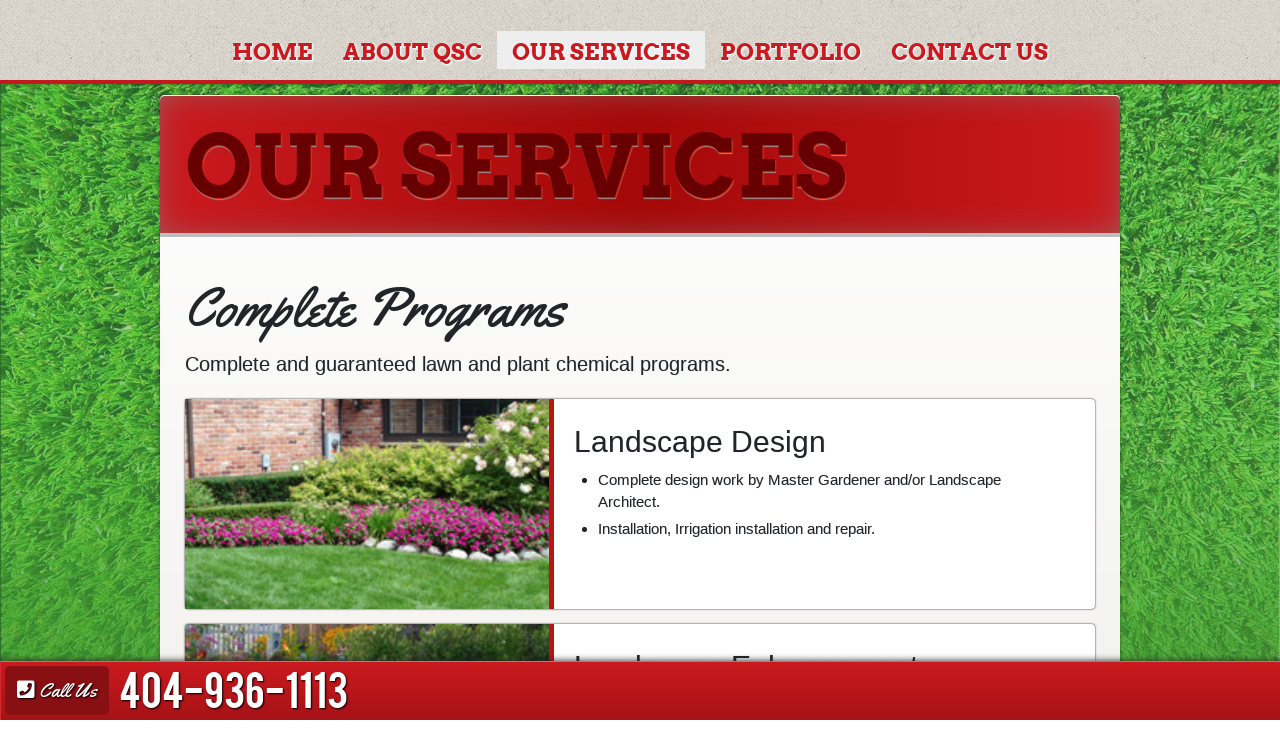

--- FILE ---
content_type: text/html; charset=UTF-8
request_url: https://quickservicecompany.com/our-services/
body_size: 6448
content:

<!DOCTYPE html>
<html lang="en-US">
<head>
	<meta name="viewport" content="width=device-width, user-scalable=no, initial-scale=1.0, minimum-scale=1.0, maximum-scale=1.0">
	<meta http-equiv="Content-Type" content="text/html; charset=UTF-8" />

	<title>Our Services | Quick Service Company</title>

	<link rel="stylesheet" href="https://quickservicecompany.com/wp-content/themes/logicscore-qsc/style.css" type="text/css" media="screen" />
	<link media="screen" type="text/css" href="/fontkit/fontkit.css" rel="stylesheet" />
	<link href="https://fonts.googleapis.com/css?family=Yellowtail" rel="stylesheet">

	
		<style>img:is([sizes="auto" i], [sizes^="auto," i]) { contain-intrinsic-size: 3000px 1500px }</style>
	
<!-- The SEO Framework by Sybre Waaijer -->
<link rel="canonical" href="https://quickservicecompany.com/our-services/" />
<meta name="description" content="Professional and comprehensive landscape and lawn maintenance programs, customized for each client&#8217;s specific needs." />
<meta property="og:type" content="website" />
<meta property="og:locale" content="en_US" />
<meta property="og:site_name" content="Quick Service Company" />
<meta property="og:title" content="Our Services | Quick Service Company" />
<meta property="og:description" content="Professional and comprehensive landscape and lawn maintenance programs, customized for each client&#8217;s specific needs." />
<meta property="og:url" content="https://quickservicecompany.com/our-services/" />
<meta property="og:image" content="https://quickservicecompany.com/wp-content/uploads/2019/02/cropped-favicon.png" />
<meta property="og:image:width" content="512" />
<meta property="og:image:height" content="512" />
<meta name="twitter:card" content="summary_large_image" />
<meta name="twitter:title" content="Our Services | Quick Service Company" />
<meta name="twitter:description" content="Professional and comprehensive landscape and lawn maintenance programs, customized for each client&#8217;s specific needs." />
<meta name="twitter:image" content="https://quickservicecompany.com/wp-content/uploads/2019/02/cropped-favicon.png" />
<script type="application/ld+json">{"@context":"https://schema.org","@graph":[{"@type":"WebSite","@id":"https://quickservicecompany.com/#/schema/WebSite","url":"https://quickservicecompany.com/","name":"Quick Service Company","inLanguage":"en-US","publisher":{"@type":"Organization","@id":"https://quickservicecompany.com/#/schema/Organization","name":"Quick Service Company","url":"https://quickservicecompany.com/","logo":{"@type":"ImageObject","url":"https://quickservicecompany.com/wp-content/uploads/2019/02/cropped-favicon.png","contentUrl":"https://quickservicecompany.com/wp-content/uploads/2019/02/cropped-favicon.png","width":512,"height":512}}},{"@type":"WebPage","@id":"https://quickservicecompany.com/our-services/","url":"https://quickservicecompany.com/our-services/","name":"Our Services | Quick Service Company","description":"Professional and comprehensive landscape and lawn maintenance programs, customized for each client&#8217;s specific needs.","inLanguage":"en-US","isPartOf":{"@id":"https://quickservicecompany.com/#/schema/WebSite"},"breadcrumb":{"@type":"BreadcrumbList","@id":"https://quickservicecompany.com/#/schema/BreadcrumbList","itemListElement":[{"@type":"ListItem","position":1,"item":"https://quickservicecompany.com/","name":"Quick Service Company"},{"@type":"ListItem","position":2,"name":"Our Services"}]},"potentialAction":{"@type":"ReadAction","target":"https://quickservicecompany.com/our-services/"}}]}</script>
<!-- / The SEO Framework by Sybre Waaijer | 10.18ms meta | 6.03ms boot -->

<link rel="alternate" type="application/rss+xml" title="Quick Service Company &raquo; Our Services Comments Feed" href="https://quickservicecompany.com/our-services/feed/" />
<link rel='stylesheet' id='wp-block-library-css' href='https://quickservicecompany.com/wp-includes/css/dist/block-library/style.min.css?ver=6.8.3' type='text/css' media='all' />
<style id='classic-theme-styles-inline-css' type='text/css'>
/*! This file is auto-generated */
.wp-block-button__link{color:#fff;background-color:#32373c;border-radius:9999px;box-shadow:none;text-decoration:none;padding:calc(.667em + 2px) calc(1.333em + 2px);font-size:1.125em}.wp-block-file__button{background:#32373c;color:#fff;text-decoration:none}
</style>
<style id='global-styles-inline-css' type='text/css'>
:root{--wp--preset--aspect-ratio--square: 1;--wp--preset--aspect-ratio--4-3: 4/3;--wp--preset--aspect-ratio--3-4: 3/4;--wp--preset--aspect-ratio--3-2: 3/2;--wp--preset--aspect-ratio--2-3: 2/3;--wp--preset--aspect-ratio--16-9: 16/9;--wp--preset--aspect-ratio--9-16: 9/16;--wp--preset--color--black: #000000;--wp--preset--color--cyan-bluish-gray: #abb8c3;--wp--preset--color--white: #ffffff;--wp--preset--color--pale-pink: #f78da7;--wp--preset--color--vivid-red: #cf2e2e;--wp--preset--color--luminous-vivid-orange: #ff6900;--wp--preset--color--luminous-vivid-amber: #fcb900;--wp--preset--color--light-green-cyan: #7bdcb5;--wp--preset--color--vivid-green-cyan: #00d084;--wp--preset--color--pale-cyan-blue: #8ed1fc;--wp--preset--color--vivid-cyan-blue: #0693e3;--wp--preset--color--vivid-purple: #9b51e0;--wp--preset--gradient--vivid-cyan-blue-to-vivid-purple: linear-gradient(135deg,rgba(6,147,227,1) 0%,rgb(155,81,224) 100%);--wp--preset--gradient--light-green-cyan-to-vivid-green-cyan: linear-gradient(135deg,rgb(122,220,180) 0%,rgb(0,208,130) 100%);--wp--preset--gradient--luminous-vivid-amber-to-luminous-vivid-orange: linear-gradient(135deg,rgba(252,185,0,1) 0%,rgba(255,105,0,1) 100%);--wp--preset--gradient--luminous-vivid-orange-to-vivid-red: linear-gradient(135deg,rgba(255,105,0,1) 0%,rgb(207,46,46) 100%);--wp--preset--gradient--very-light-gray-to-cyan-bluish-gray: linear-gradient(135deg,rgb(238,238,238) 0%,rgb(169,184,195) 100%);--wp--preset--gradient--cool-to-warm-spectrum: linear-gradient(135deg,rgb(74,234,220) 0%,rgb(151,120,209) 20%,rgb(207,42,186) 40%,rgb(238,44,130) 60%,rgb(251,105,98) 80%,rgb(254,248,76) 100%);--wp--preset--gradient--blush-light-purple: linear-gradient(135deg,rgb(255,206,236) 0%,rgb(152,150,240) 100%);--wp--preset--gradient--blush-bordeaux: linear-gradient(135deg,rgb(254,205,165) 0%,rgb(254,45,45) 50%,rgb(107,0,62) 100%);--wp--preset--gradient--luminous-dusk: linear-gradient(135deg,rgb(255,203,112) 0%,rgb(199,81,192) 50%,rgb(65,88,208) 100%);--wp--preset--gradient--pale-ocean: linear-gradient(135deg,rgb(255,245,203) 0%,rgb(182,227,212) 50%,rgb(51,167,181) 100%);--wp--preset--gradient--electric-grass: linear-gradient(135deg,rgb(202,248,128) 0%,rgb(113,206,126) 100%);--wp--preset--gradient--midnight: linear-gradient(135deg,rgb(2,3,129) 0%,rgb(40,116,252) 100%);--wp--preset--font-size--small: 13px;--wp--preset--font-size--medium: 20px;--wp--preset--font-size--large: 36px;--wp--preset--font-size--x-large: 42px;--wp--preset--spacing--20: 0.44rem;--wp--preset--spacing--30: 0.67rem;--wp--preset--spacing--40: 1rem;--wp--preset--spacing--50: 1.5rem;--wp--preset--spacing--60: 2.25rem;--wp--preset--spacing--70: 3.38rem;--wp--preset--spacing--80: 5.06rem;--wp--preset--shadow--natural: 6px 6px 9px rgba(0, 0, 0, 0.2);--wp--preset--shadow--deep: 12px 12px 50px rgba(0, 0, 0, 0.4);--wp--preset--shadow--sharp: 6px 6px 0px rgba(0, 0, 0, 0.2);--wp--preset--shadow--outlined: 6px 6px 0px -3px rgba(255, 255, 255, 1), 6px 6px rgba(0, 0, 0, 1);--wp--preset--shadow--crisp: 6px 6px 0px rgba(0, 0, 0, 1);}:where(.is-layout-flex){gap: 0.5em;}:where(.is-layout-grid){gap: 0.5em;}body .is-layout-flex{display: flex;}.is-layout-flex{flex-wrap: wrap;align-items: center;}.is-layout-flex > :is(*, div){margin: 0;}body .is-layout-grid{display: grid;}.is-layout-grid > :is(*, div){margin: 0;}:where(.wp-block-columns.is-layout-flex){gap: 2em;}:where(.wp-block-columns.is-layout-grid){gap: 2em;}:where(.wp-block-post-template.is-layout-flex){gap: 1.25em;}:where(.wp-block-post-template.is-layout-grid){gap: 1.25em;}.has-black-color{color: var(--wp--preset--color--black) !important;}.has-cyan-bluish-gray-color{color: var(--wp--preset--color--cyan-bluish-gray) !important;}.has-white-color{color: var(--wp--preset--color--white) !important;}.has-pale-pink-color{color: var(--wp--preset--color--pale-pink) !important;}.has-vivid-red-color{color: var(--wp--preset--color--vivid-red) !important;}.has-luminous-vivid-orange-color{color: var(--wp--preset--color--luminous-vivid-orange) !important;}.has-luminous-vivid-amber-color{color: var(--wp--preset--color--luminous-vivid-amber) !important;}.has-light-green-cyan-color{color: var(--wp--preset--color--light-green-cyan) !important;}.has-vivid-green-cyan-color{color: var(--wp--preset--color--vivid-green-cyan) !important;}.has-pale-cyan-blue-color{color: var(--wp--preset--color--pale-cyan-blue) !important;}.has-vivid-cyan-blue-color{color: var(--wp--preset--color--vivid-cyan-blue) !important;}.has-vivid-purple-color{color: var(--wp--preset--color--vivid-purple) !important;}.has-black-background-color{background-color: var(--wp--preset--color--black) !important;}.has-cyan-bluish-gray-background-color{background-color: var(--wp--preset--color--cyan-bluish-gray) !important;}.has-white-background-color{background-color: var(--wp--preset--color--white) !important;}.has-pale-pink-background-color{background-color: var(--wp--preset--color--pale-pink) !important;}.has-vivid-red-background-color{background-color: var(--wp--preset--color--vivid-red) !important;}.has-luminous-vivid-orange-background-color{background-color: var(--wp--preset--color--luminous-vivid-orange) !important;}.has-luminous-vivid-amber-background-color{background-color: var(--wp--preset--color--luminous-vivid-amber) !important;}.has-light-green-cyan-background-color{background-color: var(--wp--preset--color--light-green-cyan) !important;}.has-vivid-green-cyan-background-color{background-color: var(--wp--preset--color--vivid-green-cyan) !important;}.has-pale-cyan-blue-background-color{background-color: var(--wp--preset--color--pale-cyan-blue) !important;}.has-vivid-cyan-blue-background-color{background-color: var(--wp--preset--color--vivid-cyan-blue) !important;}.has-vivid-purple-background-color{background-color: var(--wp--preset--color--vivid-purple) !important;}.has-black-border-color{border-color: var(--wp--preset--color--black) !important;}.has-cyan-bluish-gray-border-color{border-color: var(--wp--preset--color--cyan-bluish-gray) !important;}.has-white-border-color{border-color: var(--wp--preset--color--white) !important;}.has-pale-pink-border-color{border-color: var(--wp--preset--color--pale-pink) !important;}.has-vivid-red-border-color{border-color: var(--wp--preset--color--vivid-red) !important;}.has-luminous-vivid-orange-border-color{border-color: var(--wp--preset--color--luminous-vivid-orange) !important;}.has-luminous-vivid-amber-border-color{border-color: var(--wp--preset--color--luminous-vivid-amber) !important;}.has-light-green-cyan-border-color{border-color: var(--wp--preset--color--light-green-cyan) !important;}.has-vivid-green-cyan-border-color{border-color: var(--wp--preset--color--vivid-green-cyan) !important;}.has-pale-cyan-blue-border-color{border-color: var(--wp--preset--color--pale-cyan-blue) !important;}.has-vivid-cyan-blue-border-color{border-color: var(--wp--preset--color--vivid-cyan-blue) !important;}.has-vivid-purple-border-color{border-color: var(--wp--preset--color--vivid-purple) !important;}.has-vivid-cyan-blue-to-vivid-purple-gradient-background{background: var(--wp--preset--gradient--vivid-cyan-blue-to-vivid-purple) !important;}.has-light-green-cyan-to-vivid-green-cyan-gradient-background{background: var(--wp--preset--gradient--light-green-cyan-to-vivid-green-cyan) !important;}.has-luminous-vivid-amber-to-luminous-vivid-orange-gradient-background{background: var(--wp--preset--gradient--luminous-vivid-amber-to-luminous-vivid-orange) !important;}.has-luminous-vivid-orange-to-vivid-red-gradient-background{background: var(--wp--preset--gradient--luminous-vivid-orange-to-vivid-red) !important;}.has-very-light-gray-to-cyan-bluish-gray-gradient-background{background: var(--wp--preset--gradient--very-light-gray-to-cyan-bluish-gray) !important;}.has-cool-to-warm-spectrum-gradient-background{background: var(--wp--preset--gradient--cool-to-warm-spectrum) !important;}.has-blush-light-purple-gradient-background{background: var(--wp--preset--gradient--blush-light-purple) !important;}.has-blush-bordeaux-gradient-background{background: var(--wp--preset--gradient--blush-bordeaux) !important;}.has-luminous-dusk-gradient-background{background: var(--wp--preset--gradient--luminous-dusk) !important;}.has-pale-ocean-gradient-background{background: var(--wp--preset--gradient--pale-ocean) !important;}.has-electric-grass-gradient-background{background: var(--wp--preset--gradient--electric-grass) !important;}.has-midnight-gradient-background{background: var(--wp--preset--gradient--midnight) !important;}.has-small-font-size{font-size: var(--wp--preset--font-size--small) !important;}.has-medium-font-size{font-size: var(--wp--preset--font-size--medium) !important;}.has-large-font-size{font-size: var(--wp--preset--font-size--large) !important;}.has-x-large-font-size{font-size: var(--wp--preset--font-size--x-large) !important;}
:where(.wp-block-post-template.is-layout-flex){gap: 1.25em;}:where(.wp-block-post-template.is-layout-grid){gap: 1.25em;}
:where(.wp-block-columns.is-layout-flex){gap: 2em;}:where(.wp-block-columns.is-layout-grid){gap: 2em;}
:root :where(.wp-block-pullquote){font-size: 1.5em;line-height: 1.6;}
</style>
<link rel='stylesheet' id='fadesliderpublic_style-css' href='https://quickservicecompany.com/wp-content/plugins/fade-slider/public/css/fadeslider_style.css?ver=6.8.3' type='text/css' media='all' />
<link rel='stylesheet' id='fadeslidebootstrap_style-css' href='https://quickservicecompany.com/wp-content/plugins/fade-slider/public/css/bootstrap.min.css?ver=6.8.3' type='text/css' media='all' />
<link rel='stylesheet' id='adminbar-style-css' href='https://quickservicecompany.com/wp-content/plugins/utility-adminbaroptions/adminbar.css?ver=1.0.0' type='text/css' media='all' />
<link rel='stylesheet' id='fontawesome-css' href='https://quickservicecompany.com/wp-content/plugins/utility-fontawesome/css/all.min.css' type='text/css' media='all' />
<link rel='stylesheet' id='offcanvas_styles-css' href='https://quickservicecompany.com/wp-content/plugins/utility-offcanvas/offcanvas.css?ver=6.8.3' type='text/css' media='all' />
<link rel='stylesheet' id='backtotopcss-css' href='https://quickservicecompany.com/wp-content/plugins/utility-tothetop/css/backtotop.css?ver=6.8.3' type='text/css' media='all' />
<script type="text/javascript" src="https://quickservicecompany.com/wp-includes/js/jquery/jquery.min.js?ver=3.7.1" id="jquery-core-js"></script>
<script type="text/javascript" src="https://quickservicecompany.com/wp-includes/js/jquery/jquery-migrate.min.js?ver=3.4.1" id="jquery-migrate-js"></script>
<script type="text/javascript" src="https://quickservicecompany.com/wp-content/plugins/fade-slider/public/js/bootstrap.min.js?ver=2" id="fadeslidebootstrap-min-js-js"></script>
<script type="text/javascript" src="https://quickservicecompany.com/wp-content/plugins/utility-offcanvas/offcanvas-menu.js?ver=6.8.3" id="offcanvas_menu-js"></script>
<script type="text/javascript" src="https://quickservicecompany.com/wp-content/plugins/utility-offcanvas/classie.js?ver=6.8.3" id="classie-js"></script>
<link rel="https://api.w.org/" href="https://quickservicecompany.com/wp-json/" /><link rel="alternate" title="JSON" type="application/json" href="https://quickservicecompany.com/wp-json/wp/v2/pages/8" /><link rel="EditURI" type="application/rsd+xml" title="RSD" href="https://quickservicecompany.com/xmlrpc.php?rsd" />
<link rel="alternate" title="oEmbed (JSON)" type="application/json+oembed" href="https://quickservicecompany.com/wp-json/oembed/1.0/embed?url=https%3A%2F%2Fquickservicecompany.com%2Four-services%2F" />
<link rel="alternate" title="oEmbed (XML)" type="text/xml+oembed" href="https://quickservicecompany.com/wp-json/oembed/1.0/embed?url=https%3A%2F%2Fquickservicecompany.com%2Four-services%2F&#038;format=xml" />
<link rel="icon" href="https://quickservicecompany.com/wp-content/uploads/2019/02/cropped-favicon-32x32.png" sizes="32x32" />
<link rel="icon" href="https://quickservicecompany.com/wp-content/uploads/2019/02/cropped-favicon-192x192.png" sizes="192x192" />
<link rel="apple-touch-icon" href="https://quickservicecompany.com/wp-content/uploads/2019/02/cropped-favicon-180x180.png" />
<meta name="msapplication-TileImage" content="https://quickservicecompany.com/wp-content/uploads/2019/02/cropped-favicon-270x270.png" />

</head>

<body class="wp-singular page-template page-template-page-services page-template-page-services-php page page-id-8 wp-theme-logicscore-qsc modula-best-grid-gallery">
	  <div class="ocm-mask"></div>
<nav class="ocm-navigation menu ocm-content" itemscope itemtype="http://www.schema.org/SiteNavigationElement">

  <div class="ocm-content-logic">
    <div class="ocm-content-menu">
      <div class="menu-main-navigation-container"><ul id="menu-main-navigation" class="menu"><li id="menu-item-93" class="menu-item menu-item-type-post_type menu-item-object-page menu-item-home menu-item-93"><a href="https://quickservicecompany.com/">Home</a></li>
<li id="menu-item-94" class="menu-item menu-item-type-post_type menu-item-object-page menu-item-94"><a href="https://quickservicecompany.com/about-qsc/">About QSC</a></li>
<li id="menu-item-96" class="menu-item menu-item-type-post_type menu-item-object-page current-menu-item page_item page-item-8 current_page_item menu-item-96"><a href="https://quickservicecompany.com/our-services/" aria-current="page">Our Services</a></li>
<li id="menu-item-97" class="menu-item menu-item-type-post_type menu-item-object-page menu-item-97"><a href="https://quickservicecompany.com/portfolio/">Portfolio</a></li>
<li id="menu-item-95" class="menu-item menu-item-type-post_type menu-item-object-page menu-item-95"><a href="https://quickservicecompany.com/contact/">Contact Us</a></li>
</ul></div>    </div>
  </div>
</nav>
	<div class="patternlogic"></div>



	<div id="pagelogic">
		<div class="leftpanellogic">
			<div class="navlogic">

				<div class="logologic"></div>

				<div id="navprimary">
					<div class="menu-main-navigation-container"><ul id="menu-main-navigation-1" class="nav-menu"><li class="menu-item menu-item-type-post_type menu-item-object-page menu-item-home menu-item-93"><a href="https://quickservicecompany.com/">Home</a></li>
<li class="menu-item menu-item-type-post_type menu-item-object-page menu-item-94"><a href="https://quickservicecompany.com/about-qsc/">About QSC</a></li>
<li class="menu-item menu-item-type-post_type menu-item-object-page current-menu-item page_item page-item-8 current_page_item menu-item-96"><a href="https://quickservicecompany.com/our-services/" aria-current="page">Our Services</a></li>
<li class="menu-item menu-item-type-post_type menu-item-object-page menu-item-97"><a href="https://quickservicecompany.com/portfolio/">Portfolio</a></li>
<li class="menu-item menu-item-type-post_type menu-item-object-page menu-item-95"><a href="https://quickservicecompany.com/contact/">Contact Us</a></li>
</ul></div>
				</div>
				<span class="aboutpem-since">Since 1985</span>
									<button title="Menu" class="ocm-toggler">
							<div class="ocm-button" id="ocm-button">
								<div class="ocm-button-wrap">
									<span class="ocm-button-bar ocm-button-ts1"></span>
									<span class="ocm-button-bar ocm-button-ts2"></span>
									<span class="ocm-button-bar ocm-button-ts3"></span>
								</div>
								<!--<span class="ocm-button-wrapon ocm-button-wrapon_menu" data-icon="m"></span>-->
								<span class="menu_title">
								</span>
							</div>
					</button>
							</div>
			<div class="bbblogo util-redgradient"><a href="http://www.bbb.org/atlanta/business-reviews/landscape-designers/quick-service-company-in-buford-ga-8000376" target="_blank"><img id="BBB-Logo" src="/gfx/layout/bbblogo.png" width="200" height="76" alt="BBB Business Info" /></a></div>
		</div>
		<div class="rightpanellogic">

			

			<div id="contentlogic" class="util-pagewhitegradient">

				<div id="header" class="util-redheadgradient">

					<div class="topbar"><div class="toptitlelogic">


						Our Services




						</div></div>



					</div>

<div id="main-content">
  <div class="article-content">
    <div class="topcontent">
      <div class="referencetitle">
        Complete Programs
      </div>
      <p>
Complete and guaranteed lawn and plant chemical programs.
      </p>
    </div>


    <a id="landscapedesign"></a>
    <div class="serviceblock">
      <div class="serviceimage" style="background: url(/gfx/services/landscape.jpg)"></div>

      <div class="servicecontent">
        <div class="servicetitle">Landscape Design</div>
        <ul>
          <li>Complete design work by Master Gardener and/or Landscape Architect.</li>
          <li>Installation, Irrigation installation and repair.</li>
        </ul>
      </div>
    </div>

    <a id="landscapeenhancement"></a>
    <div class="serviceblock">
      <div class="serviceimage" style="background: url(/gfx/services/enhancement.jpg)"></div>



      <div class="servicecontent">
        <div class="servicetitle">Landscape Enhancement</div>
        <ul>
          <li>Landscape lighting, wooden privacy and split rail fencing.</li>
          <li>Gorgeous decks by a master carpenter.</li>
        </ul>
      </div>
    </div>

    <a id="hardscapeservices"></a>
    <div class="serviceblock">
      <div class="serviceimage" style="background: url(/gfx/services/hardscape.jpg)"></div>



      <div class="servicecontent">
        <div class="servicetitle">Hardscape Services</div>
        <ul>
          <li>All types of retaining walls, as well as grading -- tractor and/or bobcat work.</li>
        </ul>
      </div>
    </div>
    <div class="topcontent">
      <div class="weserve-head">
        We serve North Georgia
      </div>
      <p>
All forms of hardscapes, including retaining walls, wooden privacy fencing, decks, gazebos and arbors by Master Carpenter with 35 years experience. Mulching of all types, including pinestraw, all varieties of pine and hardwood nuggets, and also stone and playground-approved cypress mulch.
      </p>
      <p>
New landscape installation, as well as existing landscape enhancement or renovation.
      </p>
      <p>
      Irrigation installation and repair and seasonal annual color-flower bed designs and programs.
      </p>



    <div class="servicetopmessage">
      Professional and comprehensive landscape and lawn maintenance programs, customized for each client's specific needs.
    </div>
    <div class="servicetopmessage">
      Monthly landscape summary reports for each client, identifying dates of service, work performed and special notes of interest or specific needs.
    </div>

    <div class="servicetopmessage">
    Landscape consultation, design and/or blueprints by Landscape Architect and consultation and design also available by Master Gardener.
    </div>
    </div>
  </div>
</div>
<div class="mowerlogic">
  <span class="serviceareatitle">Service Area</span>
  <div class="serviceareatitle-pad">


  <img id="Red-Mower" src="/gfx/layout/sidebarmower.png" width="200" height="165" alt="Red Mower" />

  <div class="servicearealist">
    <ul class="servicearealist-col1">
      <li>Gwinnett County</li>
      <li>DeKalb County</li>
      <li>Fulton County</li>
      <li>Forsyth County</li>
      <li>Clayton County</li>
    </ul>
    <ul class="servicearealist-col2">
      <li>Douglas County</li>
      <li>Cobb County</li>
      <li>Cherokee County</li>
      <li>Hall County</li>
    </ul>
  </div>
</div>
</div>
</div>

<div class="contentfooterlogic">
  <div class="contentfootercolumn">
    <ul>
      <li><a href="/">Home</a></li>
      <li><a href="/our-services/">Our Services</a></li>
      <li><a href="/about-qsc/">About QSC</a></li>
      <li><a href="/portfolio/">Portfolio</a></li>
    </ul>
  </div>

  <div class="contentfootercolumn">
    <ul>
      <li><a href="http://groundcoversolutions.com" target="_blank">Ground Cover Solutions</a></li>
      <li><a href="/our-services/#landscapedesign">Landscape Design</a></li>
      <li><a href="/our-services/#landscapeenhancement">Landscape Enhancement</a></li>
      <li><a href="/our-services/#hardscapeservices">Hardscape Services</a></li>
    </ul>
  </div>

  <div class="contentfootercolumn">
    <ul>
      <li><a href="/portfolio/">View References</a></li>
      <li><a href="/contact/">Contact QSC</a></li>
      <li><a href="/privacy/">Privacy Policy</a></li>
      <li><a href="/sitemap.xml">Sitemap</a></li>
    </ul>
  </div>

</div>
<div class="copytext"><div class="copytext-pad">©2026 Quick Service Contractors, All Rights Reserved.</div></div>
</div>

<div id="footer" class="util-redgradient">
  <div class="footer-wrap">
      <a href="tel:+14049361113" class="callus"><i class="fas fa-phone-square"></i> Call Us</a><div class="number">404-936-1113</div>
  </div>

</div>
</div>
<script type="speculationrules">
{"prefetch":[{"source":"document","where":{"and":[{"href_matches":"\/*"},{"not":{"href_matches":["\/wp-*.php","\/wp-admin\/*","\/wp-content\/uploads\/*","\/wp-content\/*","\/wp-content\/plugins\/*","\/wp-content\/themes\/logicscore-qsc\/*","\/*\\?(.+)"]}},{"not":{"selector_matches":"a[rel~=\"nofollow\"]"}},{"not":{"selector_matches":".no-prefetch, .no-prefetch a"}}]},"eagerness":"conservative"}]}
</script>
<div  id="top"><img alt="Back To Top" style="max-width:120px;max-height:80px;" src="https://quickservicecompany.com/wp-content/plugins/utility-tothetop/img/1.png"/></div><script type="text/javascript" src="https://quickservicecompany.com/wp-includes/js/comment-reply.min.js?ver=6.8.3" id="comment-reply-js" async="async" data-wp-strategy="async"></script>
<script type="text/javascript" src="https://quickservicecompany.com/wp-content/plugins/utility-tothetop/js/backtotop.js?ver=6.8.3" id="backtotopjs-js"></script>
</body>
</html>


--- FILE ---
content_type: text/css
request_url: https://quickservicecompany.com/wp-content/themes/logicscore-qsc/style.css
body_size: 34724
content:
/*

Theme Name: Logics Core | QSC
Version: QSC
Description: Quick Service Company
Author: GR Logics
Author URI: http://www.grlogics.com/

*/

/*
    RESET ######################################################################################################################################
*/
* { margin: 0; padding: 0; }
*, :after, :before {
    box-sizing: initial !important;
}

html, html a {
    -webkit-font-smoothing: antialiased !important;
}
body {
    background: url(/gfx/layout/grassbg.jpg) no-repeat fixed center top #ffffff;
    font-family: arvo,Sans-Serif;
    font-size: 16px;
    line-height: 1.5;
    text-shadow: 0 0 1px #C3C3C3;
    background-size: cover;
}
.screen-reader-text { position: absolute; left: -9999px; }

/*
    TYPOGRAPHY ######################################################################################################################################
*/

a { color: black; outline: 0; }
a:hover { text-decoration: none; }
h1, h2, h3, h4, h5 {
    font-family: Arvobold;
}
h1 { font-size: 28px; font-weight: 100; margin: 0 0 5px 0; }
h1 a { text-decoration: none; }

.updatetitle h2 {
    font-family: arvo;
    font-size: 23px;
}
h2 {
    font-size: 20px;
    font-weight: 400;
}
h3 { font-weight: 800; font-size: 18px; }
h4 { font-weight: 400; font-size: 16px; }
h5 { font-weight: 400; font-size: 14px; text-transform: uppercase; letter-spacing: 2px; }

.article-content {
    padding: 0 25px;
    font-size: 20px;
    display: table;
}
/*
    UTILITIES ######################################################################################################################################
*/

.util-redgradient {
background: #ca1a1f;
background: -moz-linear-gradient(top,  #ca1a1f 0%, #a61216 100%);
background: -webkit-gradient(linear, left top, left bottom, color-stop(0%,#ca1a1f), color-stop(100%,#a61216));
background: -webkit-linear-gradient(top,  #ca1a1f 0%,#a61216 100%);
background: -o-linear-gradient(top,  #ca1a1f 0%,#a61216 100%);
background: -ms-linear-gradient(top,  #ca1a1f 0%,#a61216 100%);
background: linear-gradient(to bottom,  #ca1a1f 0%,#a61216 100%);
filter: progid:DXImageTransform.Microsoft.gradient( startColorstr='#ca1a1f', endColorstr='#a61216',GradientType=0 );
}
.util-pagewhitegradient {
background: #ffffff;
background: -moz-linear-gradient(top,  #ffffff 0%, #dad6ce 100%);
background: -webkit-gradient(linear, left top, left bottom, color-stop(0%,#ffffff), color-stop(100%,#dad6ce));
background: -webkit-linear-gradient(top,  #ffffff 0%,#dad6ce 100%);
background: -o-linear-gradient(top,  #ffffff 0%,#dad6ce 100%);
background: -ms-linear-gradient(top,  #ffffff 0%,#dad6ce 100%);
background: linear-gradient(to bottom,  #ffffff 0%,#dad6ce 100%);
filter: progid:DXImageTransform.Microsoft.gradient( startColorstr='#ffffff', endColorstr='#dad6ce',GradientType=0 );

}
.util-redheadgradient {
background: #ca1a1f;
background: -moz-linear-gradient(left,  #ca1a1f 0%, #a50808 50%, #ca1a1f 100%);
background: -webkit-gradient(linear, left top, right top, color-stop(0%,#ca1a1f), color-stop(50%,#a50808), color-stop(100%,#ca1a1f));
background: -webkit-linear-gradient(left,  #ca1a1f 0%,#a50808 50%,#ca1a1f 100%);
background: -o-linear-gradient(left,  #ca1a1f 0%,#a50808 50%,#ca1a1f 100%);
background: -ms-linear-gradient(left,  #ca1a1f 0%,#a50808 50%,#ca1a1f 100%);
background: linear-gradient(to right,  #ca1a1f 0%,#a50808 50%,#ca1a1f 100%);
filter: progid:DXImageTransform.Microsoft.gradient( startColorstr='#ca1a1f', endColorstr='#ca1a1f',GradientType=1 );

}
.util-contactbtn {
background: #b00004;
background: -moz-linear-gradient(top,  #b00004 0%, #7b0003 100%);
background: -webkit-gradient(linear, left top, left bottom, color-stop(0%,#b00004), color-stop(100%,#7b0003));
background: -webkit-linear-gradient(top,  #b00004 0%,#7b0003 100%);
background: -o-linear-gradient(top,  #b00004 0%,#7b0003 100%);
background: -ms-linear-gradient(top,  #b00004 0%,#7b0003 100%);
background: linear-gradient(to bottom,  #b00004 0%,#7b0003 100%);
filter: progid:DXImageTransform.Microsoft.gradient( startColorstr='#b00004', endColorstr='#7b0003',GradientType=0 );
}
.util-contactbtn:hover {
background: #890F0F;
background: -moz-linear-gradient(top,  #890F0F 0%, #7b0003 100%);
background: -webkit-gradient(linear, left top, left bottom, color-stop(0%,#890F0F), color-stop(100%,#7b0003));
background: -webkit-linear-gradient(top,  #890F0F 0%,#7b0003 100%);
background: -o-linear-gradient(top,  #890F0F 0%,#7b0003 100%);
background: -ms-linear-gradient(top,  #890F0F 0%,#7b0003 100%);
background: linear-gradient(to bottom,  #890F0F 0%,#7b0003 100%);
filter: progid:DXImageTransform.Microsoft.gradient( startColorstr='#890F0F', endColorstr='#7b0003',GradientType=0 );
}

/*
    STRUCTURE ######################################################################################################################################
*/

#pagelogic {
    margin: 0 auto;
    max-width: 1250px;
    position: relative;
    z-index: 1;
    display: table;
    width: 100%;
}


#main-content {
    border-top: 4px solid #bdbdbd;
    padding: 30px 0;
    width: 100%;
}

#contentlogic {
    border-radius: 5px 5px 0 0;
    box-shadow: 0 0 5px -2px #000000;
    margin-top: 18px;
    max-width: 1000px;
    min-height: 700px;
    padding-bottom: 0;
    position: relative;
    z-index: 10;
    width: 100%;
}

.patternlogic {
    height: 100%;
    opacity: 0.5;
    position: fixed;
    top: 0;
    width: 100%;
    background: #4CAF50;
}
/*
    HEADER ######################################################################################################################################
*/
#header {
    border-radius: 5px 5px 0 0;
    border-top: 1px solid #ffffff;
    box-shadow: 0 0 38px -13px #838383 inset;
    display: table;
    height: 41px;
    padding: 0;
    position: relative;
    width: 100%;
}
.llcoffset {
    color: #FFFFFF;
    float: right;
    font-family: bask;
    font-size: 17px;
    font-weight: normal;
    margin-left: 10px;
    margin-top: 1px;
    text-shadow: 1px 1px 1px #000000;
}
.topbar {
    border-bottom: 2px none #999999;
    color: #670000;
    font-size: 86px;
    font-weight: normal;
    margin: 0;
    padding: 0;
    text-shadow: 1px 1px 1px #C51800, 1px 2px 1px #989898;
    text-transform: uppercase;
}
.toptitlelogic {
    font-family: arvobold;
    padding: 6px 25px 2px;
    text-align: left;
}
.contactbtn {
    border-bottom: 1px solid #A40000;
    border-radius: 3px 3px 3px 3px;
    border-top: 1px solid #FF6D6D;
    box-shadow: 0 1px 3px #840000;
    color: #FFFFFF;
    float: right;
    font-family: bebas;
    font-size: 20px;
    margin-top: 4px;
    padding: 1px 20px;
    text-shadow: 1px 1px 2px #000000;
}
#logo { font-size: 54px; }
#header p { position: absolute; right: 60px; bottom: 60px; width: 300px; text-align: right; }

.biglogo {
    margin: 23px 0 0;
}

/*
    NAVIGATION ######################################################################################################################################
*/
.navlogic {
    background: url(/gfx/textures/ltdirt.png) repeat scroll 0 0 rgba(0, 0, 0, 0);
    border-bottom: 4px solid #C5181D;
    border-radius: 0 0 5px 5px;
    box-shadow: 0 0 5px -2px #000000;
    float: left;
    height: 450px;
    position: relative;
    width: 100%;
    z-index: 1;
}
.logologic {
    background: url(/gfx/layout/smlogo.png) no-repeat scroll 0 -6px rgba(0, 0, 0, 0);
    height: 90px;
    margin: 10px auto 0px;
    width: 200px;
}


#navprimary {
    list-style: none outside none;
    margin: 0 auto;
    overflow: hidden;
    padding: 15px 0;
}
#navprimary li {
}
#navprimary li a {
    color: #ca1a1f;
    display: block;
    font-family: arvobold;
    font-size: 23px;
    margin-bottom: 3px;
    padding: 6px 0 4px 15px;
    text-align: left;
    text-decoration: none;
    text-shadow: 1px 1px #ffffff, 1px 1px 3px #ffffff;
    text-transform: uppercase;
}
.home #navprimary li.home a, #navprimary li.current_page_item a, #navprimary li.current_page_item a:hover {
    background: none repeat scroll 0 0 #EEEEEE;
    border-right: 7px solid #c21a1e;
    box-shadow: 2px 1px 3px #000000;
}
#navprimary li a:hover {
    background: none repeat scroll 0 0 #EEEEEE;
    border-right: 0;
    box-shadow: 2px 1px 3px #000000;
}
.bbblogo {
    border-bottom: 1px solid #333333;
    border-radius: 5px;
    border-top: 1px solid #FF0000;
    float: left;
    height: 76px;
    margin-top: 460px;
    padding: 1px 2px 2px 3px;
    position: fixed;
    width: 245px;
    z-index: -5;
}


.paging ul {
    float:right;
}

.paging ul li {
    float: left;
    list-style: none outside none;
    margin: 0 0 2px;
}

.paging ul li a {
    background-color: #6F6F6F;
    border: 2px solid #3B3B3B;
    color: #FFFFFF;
    font-family: arvobold;
    font-size: 12px;
    margin-left: 1px;
    padding: 7px 11px;
    text-decoration: none;
    text-shadow: none;
}

.paging ul li .current, .paging ul li .dots {
    background-color: #FFFFFF;
    border: 2px solid #AD1317;
    color: #000000;
    font-family: arvobold;
    font-size: 12px;
    margin-left: 1px;
    padding: 7px 11px;
}
.paging ul li a:hover {
    background-color:#333;
}
#ocm-button .ocm-button-wrap span {
    background: #c5181d !important;
}
#ocm-button .ocm-button-wrap::after {
    color: #c5181d !important;
    font-family: arvo !important;
}
nav.ocm-content {
    top: 80px !important;
}
nav.menu {
    background: #c5181d !important;
}
.ocm-mask {
    top: 84px !important;
    background: #770e11 !important;
}
nav.ocm-content li {
    border-bottom: 1px solid #d80f15 !important;
}
nav.ocm-content li:last-child {
    border-bottom: 1px solid #d80f15 !important;
}
.ocm-navigation .menu-item a {
    font-size: 22px;
}
/*
    SEARCH FORM ######################################################################################################################################
*/

#searchform { margin: 30px 0; border-top: 1px solid black; border-bottom: 1px solid black; }
#s { width: 217px; border: 0; font-style: italic; font-size: 15px; padding: 8px; }
#searchsubmit { border-left: 1px solid black; font-size: 14px; border-top: 0; border-right: 0; border-bottom: 0; background: white; padding: 8px; }
#searchsubmit:hover { background: #eee; }

/*
    SIDEBAR ######################################################################################################################################
*/

#sidebar {
    background: none repeat scroll 0 0 lightyellow;
    border-left: 1px solid #FFFFFF;
    box-shadow: -7px 0 12px #E9E9E9;
    float: right;
    min-height: 400px;
    padding: 0 0 20px;
    text-align: center;
    width: 220px;
}
#sidebar h3 { border-bottom: 1px solid black; margin: 40px 0 0 0; }

.widget_categories { overflow: hidden; }
.widget_categories ul { list-style: none; }
.widget_categories ul li { display: inline; }
.widget_categories ul li a { float: left; display: block; width: 139px; border-bottom: 1px solid black; text-decoration: none; }
.widget_categories ul li:nth-child(odd) a { border-right: 1px solid black; }

.widget_tag_cloud { overflow: hidden; }
.widget_tag_cloud a { float: left; display: block; width: 139px; border-bottom: 1px solid black; text-decoration: none; font-size: 14px !important; }
.widget_tag_cloud a:nth-child(even) { border-right: 1px solid black; }

.widget_links ul { list-style: none; }
.widget_links ul li a { border-bottom: 1px solid black; display: block; text-decoration: none; }

.widget a:link:hover, .widget a:visited:hover { background: #eee; }

/*
    POSTS ######################################################################################################################################
*/

.meta { font-size: 12px; text-transform: uppercase; position: relative; border-top: 1px solid black; border-bottom: 1px solid black; padding: 2px 0; margin: 0 0 20px 0; padding-right: 150px; }
.meta span { position: absolute; right: 0; top: 1px; }
.meta a { text-decoration: none; }
.meta a:hover { text-decoration: underline;}


.article-content p { margin: 0 0 15px 0; }
.article-content ul, .article-content ol { margin: 0 0 10px 20px; }
.article-content ul ul, .article-content ol ol { margin-top: 5px; }
.article-content li { margin: 0 0 5px 0; }
.article-content code { font: 12px Monaco, Courier, Sans-Serif; }
.article-content pre { border: 1px solid black; padding: 10px; margin: 0 0 15px 0; }

.post { margin: 0 0 40px 0; }

/*
    PAGINATION ######################################################################################################################################
*/

.pagination { overflow: hidden; }
.pagination .newer { float: right; }
.pagination .older { float: left; }

/*
    COMMENTS ######################################################################################################################################
*/

ol.commentlist { list-style: none; }
ol.commentlist li { }
ol.commentlist li.alt { }
ol.commentlist li.bypostauthor { }
ol.commentlist li.byuser { }
ol.commentlist li.comment-author-admin {}
ol.commentlist li.comment { border-bottom: 1px solid black; padding: 10px 10px 25px 10px; position: relative; font-size: 12px; }
ol.commentlist li.comment div.comment-author { }
ol.commentlist li.comment div.vcard { margin: 0 0 5px 0; font-size: 15px; }
ol.commentlist li.comment div.vcard cite.fn { font-style:normal; }
ol.commentlist li.comment div.vcard cite.fn a.url {}
ol.commentlist li.comment div.vcard img.avatar { border: 1px solid black; float: right; margin: 0 0 15px 15px; padding: 5px; }
ol.commentlist li.comment div.vcard img.avatar-32 { }
ol.commentlist li.comment div.vcard img.photo { }
ol.commentlist li.comment div.vcard span.says { }
ol.commentlist li.comment div.commentmetadata {
    position: absolute;
    right: 10px;
    top: 10px;
}
ol.commentlist li.comment div.comment-meta { font-size:9px; }

ol.commentlist li.comment div.comment-meta a {
    color: #333333;
}
ol.commentlist li.comment div.comment-meta a:hover { color: black; }
ol.commentlist li.comment p {  margin: 0 0 0 10px 0; }
ol.commentlist li.comment ul, ol.commentlist li.comment ol { margin: 0 0 15px 20px; }
ol.commentlist li.comment div.reply { font-size:11px; position: absolute; bottom: 5px; right: 10px; }
ol.commentlist li.comment div.reply a { }
ol.commentlist li.comment ul.children { list-style: none; margin:1em 0 0; text-indent:0; }
ol.commentlist li.comment ul.children li { }
ol.commentlist li.comment ul.children li.alt { }
ol.commentlist li.comment ul.children li.bypostauthor { }
ol.commentlist li.comment ul.children li.byuser { }
ol.commentlist li.comment ul.children li.comment { }
ol.commentlist li.comment ul.children li.comment-author-admin { }
ol.commentlist li.comment ul.children li.depth-2 { border-left:5px solid #ccc; margin:0 0 .25em .25em; }
ol.commentlist li.comment ul.children li.depth-3 { border-left:5px solid #999; margin:0 0 .25em .25em; }
ol.commentlist li.comment ul.children li.depth-4 { border-left:5px solid #bbb; margin:0 0 .25em .25em; }
ol.commentlist li.comment ul.children li.depth-5 { }
ol.commentlist li.comment ul.children li.odd { }
ol.commentlist li.even {  }
ol.commentlist li.odd { }
ol.commentlist li.parent { }
ol.commentlist li.thread-alt { }
ol.commentlist li.thread-even { }
ol.commentlist li.thread-odd { }

#commentform { }
#commentform div { margin: 0 0 5px 0; }
#commentform input[type=text] { border: 1px solid black; font: 12px Helvetica, Sans-Serif; padding: 3px; }
#commentform #submit { border: 1px solid black; padding: 4px; background: white; font: 14px Helvetica, Sans-Serif; }
#commentform #submit:hover { background: #eee; }

#commentform textarea {
    border: 1px solid black;
    height: 55px;
    padding: 3px;
    width: 701px;
}

/*
    FOOTER ######################################################################################################################################
*/

#footer {
    border-left: 1px solid #D4292E;
    border-right: 1px solid #D4292E;
    border-top: 1px solid #FF595E;
    bottom: 0;
    box-shadow: 0 0 7px 0 #222222;
    clear: both;
    left: 50%;
    margin-left: -370px;
    padding: 4px 4px 0;
    position: fixed;
    width: 996px;
    z-index: 11;
}
.callus {
    color: #FFFFFF;
    float: left;
    font-family: yellowtail;
    font-size: 20px;
    margin-right: 10px;
    margin-top: 0;
    text-shadow: 1px 1px 2px #000000;
    background: #880f12;
    padding: 10px 12px 9px;
    border-radius: 5px;
    text-decoration: none;
}
.number {
    color: #FFFFFF;
    font-family: bebas;
    font-size: 40px;
    line-height: 54px;
    text-shadow: 1px 1px 2px #000000;
    text-transform: uppercase;
    display: table;
}
.number a {
    color: #FFFFFF;
	text-decoration: none;
}
.footer-wrap {
    display: table;
    padding-left: 0;
}
.contentfooterlogic {
    background: #e6e6e6;
    background: -webkit-gradient(linear, left top, right top, color-stop(0%,#e6e6e6), color-stop(59%,#c6c6c6), color-stop(100%,#e6e6e6));
    background: -webkit-linear-gradient(left, #e6e6e6 0%,#c6c6c6 59%,#e6e6e6 100%);
    background: linear-gradient(to right, #e6e6e6 0%,#c6c6c6 59%,#e6e6e6 100%);
    filter: progid:DXImageTransform.Microsoft.gradient( startColorstr='#e6e6e6', endColorstr='#e6e6e6',GradientType=1 );
    border-top: 1px solid #EEEEEE;
    box-shadow: 0 0 4px -3px;
    float: left;
    margin-bottom: 0;
    margin-top: -1px;
    padding: 25px 0 0;
    position: relative;
    width: 100%;
    z-index: 10;
}
.copytext {
    background: #808080;
    background: -webkit-gradient(linear, left top, right top, color-stop(0%,#808080), color-stop(32%,#606060), color-stop(100%,#808080));
    background: -webkit-linear-gradient(left, #808080 0%,#606060 32%,#808080 100%);
    background: linear-gradient(to right, #808080 0%,#606060 32%,#808080 100%);
    filter: progid:DXImageTransform.Microsoft.gradient( startColorstr='#808080', endColorstr='#808080',GradientType=1 );
    border-radius: 1px 1px 0 0;
    border-top: 1px solid #C0C0C0;
    box-shadow: 0 0 8px -3px #000000;
    clear: both;
    color: #FFFFFF;
    display: table;
    float: left;
    height: 80px;
    margin-bottom: 0;
    margin-left: -6px;
    margin-top: 0;
    padding: 10px;
    position: relative;
    text-shadow: 1px 1px 2px #000000;
    max-width: 1000px;
    width: 99%;
    z-index: 10;
}
.contentfootercolumn ul {
    font-family: arvo;
    font-weight: normal;
}

.contentfootercolumn ul li a {
    color: #000000;
    text-decoration: none;
    font-size: 15px;
}

.contentfootercolumn {
    border-right: 1px solid #e3e3e3;
    float: left;
    height: 115px;
    list-style: none outside none;
    margin-left: 0px;
    margin-right: 0;
    padding: 15px 0px 15px 0px;
    width: calc(33.33% - 1px);
    text-align: center;
}
.contentfootercolumn a {
    font-size: 12px;
}

.contentfootercolumn:last-child {
    border: medium none;
}
.footerribbon {
    background: url("/gfx/layout/btmbar.png") no-repeat scroll 0 -2px transparent;
    bottom: 0;
    height: 9px;
    left: 50%;
    margin-left: -263px;
    padding: 30px;
    position: fixed;
    width: 690px;
}

.contentfootercolumn li {
    list-style: none outside none;
}
.ocm-toggler {
    display: none;
    top: 6px !important;
    right: 5px !important;
}

/*
    Home ######################################################################################################################################
*/
.home-service-tag {
    text-align: center;
    font-family: arvobold;
    font-size: 25px;
    margin: 35px 0 45px;
}
#home-content {
    float: left;
    padding: 13px;
	border-top: 4px solid #BDBDBD;
}

.updateslogic {
    float: left;
}

.homemessage {
    font-family: yellowtail;
    font-size: 32px;
    line-height: 50px;
    margin-bottom: 25px;
}
.homemessage span {
    font-size: 65px;
    text-decoration: underline;
}
.updatestitle {
    background: url("/gfx/textures/stripe.png") repeat scroll 0 0 #FFFFFF;
    border-left: 1px solid #C8C8C8;
    border-top: 1px solid #C8C8C8;
    font-family: bebas;
    font-size: 40px;
    height: 82px;
    margin-bottom: -25px;
    margin-left: -5px;
    padding-left: 17px;
}
.updatepost {
    border-top: 2px dashed darkred;
    margin: 0 0 10px 12px;
    padding: 10px 0;
}

.updatetitle {
    font-size: 20px;
    font-weight: bold;
    margin: 13px 0 0 10px;
}

.updatedate {
    border: 1px solid #FFFFFF;
    border-radius: 3px 3px 3px 3px;
    box-shadow: 1px 1px 2px #000000;
    color: #FFFFFF;
    float: left;
    height: 60px;
    margin: 0 10px 0 0;
    padding: 5px;
    text-shadow: 1px 1px 2px #000000;
    width: 75px;
}
.updateexcerpt {
    font-size: 13px;
    line-height: 20px;
}
.postdatemonth {
    font-family: bebas;
    font-size: 14px;
}
.postdateday {
    float: left;
    font-family: bebas;
    font-size: 36px;
    line-height: 43px;
}
.postdateyear {
    float: left;
    font-family: bebas;
    font-size: 16px;
    margin: 12px 0 0 7px;
}
.servicearealist {
    font-family: arvo;
    font-size: 18px;
    list-style: none outside none;
    max-width: 610px;
    float: right;
}
.servicearealist-col1 {
    float: left;
}

.servicearealist-col2 {
    float: right;
}
.serviceareatitle-pad {
    margin: auto;
    display: table;
}
.homeslidelogic {
    margin: 30px auto;
    overflow: hidden;
    position: relative;
    width: 95%;
    display: table;
    height: auto;
    border: 1px solid #fff;
    box-shadow: 0 0 15px -4px #000;
}
.homeslidelogic .ngg-slideshow.slick-slider {
    margin: 10px auto 20px !important;
}

.homeslidelogic .ngg-slideshow.slick-slider img {
    border: 1px solid #fff;
    box-shadow: 0 0 10px -4px #000;
}

.slidestage {
}


.viewupdates {
    float: right;
    margin-right: 10px;
    margin-top: 10px;
}
.viewupdates a {
    color: #AD1317;
    font-family: times new roman;
    font-size: 17px;
    font-style: italic;
    text-decoration: none;
}


/*
    Our Services ######################################################################################################################################
*/


.servicetopmessage {
    margin: 2px 0 15px;
    font-size: 17px;
    font-family: arvo;
    font-weight: normal;
    background: rgba(95, 95, 95, 0.11);
    padding: 10px;
    border-radius: 10px;
}

.serviceblock {
    background: none repeat scroll 0 0 #ffffff;
    border-radius: 4px;
    box-shadow: 0 0 2px #000000;
    display: table;
    margin-top: 15px;
    margin: 15px auto;
    width: 100%;
}
.serviceimage {
    background: none repeat scroll 0 0 grey;
    float: left;
    height: 210px;
    width: 40%;
    background-size: cover !important;
    background-position: center !important;
    border-right: 5px solid #bb1316;
}

.servicetitle {
    float: left;
    font-size: 30px;
    margin: 20px 0 5px 0px;
}
.servicecontent {
    float: left;
    font-size: 15px;
    margin: 0 0 0px 20px;
    max-width: 575px;
    width: 50%;
}
.mowerlogic {
    display: table;
    margin: 50px 0 0 0;
    text-align: center;
    width: 100%;
    background: rgba(0, 0, 0, 0.04);
    clear: left;
    padding: 0 0 25px;
}
.mowerlogic > img {
    float: left;
    margin: 0 0 0 40px;
}
.servicecontent ul {
    padding-left: 4px;
    clear: left;
}
.serviceareatitle {
    color: #aca9a4;
    display: table;
    font-family: arvobold;
    font-size: 83px;
    margin: 10px auto 15px;
    text-align: center;
    text-transform: uppercase;
}

.servicearealist li {
    list-style: none outside none;
    padding-left: 33px;
    text-align: left;
}

.weserve-head {
    font-family: yellowtail;
    font-size: 55px;
    margin-top: 45px;
    clear: left;
    display: table;
    width: 100%;
    text-align: left;
}

/*
    About QSC ######################################################################################################################################
*/


.aboutqsch {
    text-align: center;
}
.aboutpem-since {
    font-size: 45px;
    font-family: yellowtail;
    text-align: center;
    width: 100%;
    display: table;
    color: #ce1a1f;
}
.aboutpem {
    float: left;
    font-family: yellowtail;
    font-size: 68px;
    text-align: center;
    width: 100%;
    margin: 5px 0px 25px;
    color: #c3171b;
}
.ownerboxlogic {
background: #e2dac9;
background: -webkit-gradient(linear, left top, left bottom, color-stop(0%,#e2dac9), color-stop(100%,#e3e0da));
background: -webkit-linear-gradient(top,  #e2dac9 0%,#e3e0da 90%);
background: linear-gradient(to bottom,  #e2dac9 0%,#e3e0da 90%);
filter: progid:DXImageTransform.Microsoft.gradient( startColorstr='#e2dac9', endColorstr='#e3e0da',GradientType=0 );

    border-radius: 5px 5px 0 5px;
    border-top: 1px solid #EDEDED;
    box-shadow: -1px -16px 12px -8px #C6C6C6;
    float: left;
    height: 266px;
    margin-top: 60px;
    padding: 10px;
	display: table;
}

.ownerimage {
    border: 1px solid #FFFFFF;
    box-shadow: 0 0 2px #9A9A9A;
    float: left;
    height: 250px;
    width: 200px;
}

.ownerinfo {
    background: none repeat scroll 0 0 #EDEBE8;
    float: left;
    font-family: arvo;
    font-size: 16px;
    margin: 20px 20px 10px 0;
    padding: 15px;
    width: 60%;
}



.ownerstatement {
    float: left;
    font-size: 14px;
    font-style: italic;
    margin-left: 10px;
    width: 475px;
}

.aboutqsch > img {
    height: auto;
    margin-top: 25px;
    max-width: 600px;
    width: 100%;
}

/*
    Portfolio ######################################################################################################################################
*/



.biglogo {
    text-align: center;
}

.biglogo img {
    max-width: 450px;
    width: 100%;
}
.biglogotext {
    background: url("/gfx/layout/biglogotext.png") no-repeat scroll 3px -27px rgba(0, 0, 0, 0);
    float: right;
    height: 175px;
    position: relative;
    width: 727px;
}
.leftpanellogic {
    display: table;
    float: left;
    width: 250px;
    position: fixed;
}
.rightpanellogic {
    float: right;
    max-width: 980px;
    display: table;
    width: 100%;
}
.read-more {
    color: #B8161A;
    font-style: italic;
}
.topcontent {
    margin: 0 0 20px 0;
}
.ngg-gallery-thumbnail img {
    margin: 7px 3.4px !important;
}
.referenceslogic {
    padding: 0;
    width: 100%;
    margin-top: 30px;
}

.referenceblock {
    padding: 10px 0px;
}

.referencetitle {
    font-family: yellowtail;
    font-size: 55px;
    padding: 0;
}

.portfolio-photos-logic {
    margin-bottom: 35px;
}
.referenceplace {
    border-bottom: 1px solid #B6B6B6;
    clear: left;
    font-family: arvobold;
    font-size: 22px;
    line-height: 25px;
}



.referencepersonname {
    color: #5F5F5F;
    float: left;
    font-family: arial;
    font-size: 16px;
    font-weight: bold;
}


.referencepersontitle {
    float: left;
    font-size: 11px;
    font-style: italic;
    margin-left: 4px;
	color: #5F5F5F;
}

.referencecontent {
    margin: 10px 0 50px;
}
.referenceslogic p {
    margin-bottom: 10px;
}
.page-template-page-portfolio .ngg-galleryoverview {
    margin: -25px 0 25px !important;
}

.reference-list-location {
    font-size: 30px;
    clear: left;
}
.reference-list-item-name {
    color: green;
    float: left;
    margin-right: 10px;
    font-size: 25px;
}

.reference-list-block {
    clear: left;
    margin-bottom: 15px;
    width: 100%;
    background: rgba(0, 0, 0, 0.04);
    border-radius: 10px;
}

.reference-list-item-title {
    float: left;
    position: relative;
    top: 4px;
    font-size: 16px;
}
.reference-list-sep {
    height: 3px;
    width: 100%;
    background: #B6B6B6;
}
.reference-list-block-pad {
    padding: 13px 20px 10px;
}
.referencetitle-tag {
    margin: -7px 0 12px;
    color: #bb161b;
}
/*
    Contact QSC ######################################################################################################################################
*/


.leftphone {
    float: left;
    margin-top: 20px;
}

.rightphonegraphic {
    background: url("/gfx/contactqsc/phone.png") no-repeat scroll 27px top transparent;
    border-left: 1px solid #CCCAC7;
    float: right;
    height: 275px;
    width: 310px;
}


.contactnumber {
    font-family: bebas;
    font-size: 64px;
}

.hourstitle {
    font-family: yellowtail;
    font-size: 55px;
    margin-bottom: 15px;
}

.hoursdays {
    font-size: 20px;
    font-weight: normal;
}

.hourstime {
    font-family: bebas;
    font-size: 35px;
}


.contactphone {
    float: left;
    width: 100%;
}
.contactemail {
    float: left;
    width: 100%;
}

.orclass {
    font-size: 45px;
    font-family: yellowtail;
    margin-top: 26px;
    margin-bottom: -15px;
}

.emaillink {
    clear: both;
    margin-bottom: 10px;
}
.emaillink > a {
    color: #FFFFFF;
    float: left;
    font-family: bebas;
    margin-right: 12px;
    padding: 0;
    text-decoration: none;
    text-shadow: 1px 1px 1px #000000;
}


.emailbtn {
    border-bottom: 1px solid #3D3D3D;
    border-radius: 3px;
    border-top: 1px solid #FEB7B7;
    box-shadow: 0 1px 2px #928383;
    font-size: 23px;
    text-align: center;
    width: 220px;
}

.contactform {
    float: left;
    margin-top: 20px;
    width: 100%;
}
.contactformclass input {
    border-radius: 3px 3px 3px 3px !important;
    box-shadow: 1px 1px 2px #BEBEBE;
    padding: 3px !important;
}
.contactformclass textarea {
    border-radius: 3px 3px 3px 3px !important;
    box-shadow: 1px 1px 2px #BEBEBE;
    padding: 3px !important;
}
.contactformclass label {
    font-family: arial !important;
    font-size: 21px !important;
}


.with_frm_style .frm_submit input[type="submit"], .frm_form_submit_style {
    border-radius: 3px 3px 3px 3px !important;
    padding: 8px 50px !important;
}

@media screen and (max-width: 1300px) {

  #contentlogic {
      width: 98%;
      margin: 10px auto 0;
  }
.bbblogo {
display: none;
}

.copytext {
    width: 100%;
    margin: 0;
    display: table;
    padding: 10px 0px;
}
.copytext-pad {
    padding: 0 15px;
}
  #footer {
    left: 0;
    margin-left: 0;
    width: 100%;
}
.footerribbon {
	display: none;
}
.referenceblock {
    padding: 10px 0;
}
.navlogic {
    float: left;
    margin: 0;
    position: relative;
    width: 100%;
    z-index: 1;
}

#navprimary li {
    float: left;
    list-style: none outside none;
}

#navprimary {
    border: medium none;
    display: table;
    list-style: none outside none;
    margin: 0 auto;
    overflow: hidden;
    padding: 15px 0;
}

.leftpanellogic {
    display: table;
    float: none;
    width: 100%;
    z-index: 100;
}
.rightpanellogic {
    float: none;
    margin: auto;
    padding: 0;
    top: 85px;
    position: relative;
}

.navlogic {
    border-radius: 0;
    float: left;
    height: 80px;
    margin: 0;
    position: relative;
    width: 100%;
    z-index: 1;
}
#navprimary li a {
    padding: 4px 15px 0;
}

.home #navprimary li.home a, #navprimary li a:hover, #navprimary li.current_page_item a {
    background: none repeat scroll 0 0 #eeeeee;
    border: none;
    box-shadow: none;
}

.weserve {
    width: 100%;
    height: auto;
}
.logologic {
    display: none;
}
.aboutpem-since {
    display: none;
}
#pagelogic {
    max-width: initial;
}
}



@media screen and (max-width: 1024px) {
#navprimary li a {
    font-size: 18px;
}
.contentfootercolumn ul {
    padding: 0;
}
#navprimary {
    display: none;
}
.ocm-toggler {
    display: block;
    background: none !important;
}
.logologic {
    display: table;
    margin: 0;
    top: -5px;
    position: relative;
    margin-left: 20px;
}
}

@media screen and (max-width: 765px) {
.contentfootercolumn {
    border: none;
    float: none;
    text-align: center;
    margin-left: 0px;
    margin-right: 0;
    padding: 0;
    width: 100%;
}

.contentfootercolumn li {
    list-style: none outside none;
}

.ownerinfo {
    clear: left;
    width: 90%;
}


.rightphonegraphic {
    border-left: medium none;
    float: none;
    margin: auto;
}

.mowerlogic > img {
    float: none;
    margin: 0 auto;
}
.mowerlogic > img {
    float: none;
}


.servicearealist li {
    float: none;
    list-style: none outside none;
    padding-left: 0;
    text-align: right;
}


#navprimary li a {
    font-size: 13px;
}
.serviceareatitle {
    font-size: 50px;
}
.serviceimage {
    width: 100%;
    border-right: 0;
    border-bottom: 5px solid #bb1316;
}

.servicecontent {
    width: 85%;
    padding-bottom: 25px;
}
.topbar {
    font-size: 55px;
}
.servicearealist-col1 {
    float: right;
}
.servicearealist-col2 {
    float: none;
}
}

@media screen and (max-width: 600px) {

  #footer {
      left: 0;
      margin-left: 0;
      padding: 5px 0;
      width: 100%;
  }



.number {
    font-size: 35px;
}
#top {
	display: none !important;
}
.copytext {
	margin-bottom: 60px;
}
.footerribbon {
	display: none;
}
#navprimary li a {
    font-size: 15px;
    padding: 4px 15px 0;
}

.ownerinfo {
    width: auto;
}

.ownerstatement {
    width: auto;
}

.serviceareatitle {
    color: #aca9a4;
    display: table;
    font-family: arvobold;
    font-size: 40px;
    margin: 10px auto 0;
    text-align: center;
    text-transform: uppercase;
}
.contactnumber {
    font-size: 50px;
}
.article-content {
    padding: 0 10px;
}
#contentlogic {
    width: 95%;
}
#navprimary {
    padding: 14px 0px 10px;
}
.referencetitle-tag {
    font-size: 10px;
    margin-top: 0px;
}
.reference-list-item-title {
    font-size: 10px;
    top: 0;
    left: -6px;
}
.reference-list-location {
    font-size: 18px;
}
.reference-list-item-duty {
    font-size: 10px;
}
.reference-list-item-name {
    font-size: 15px;
}
.reference-list-block {
    margin-bottom: 7px;
}
.referenceplace {
    font-size: 18px;
}
.weserve-head {
    font-size: 35px;
}
.servicecontent ul {
    padding: 0;
}

}


@media screen and (max-width: 480px) {
  #navprimary li a {
      font-size: 10px;
      padding: 4px 6px;
  }

  .biglogo {
      margin: 0;
  }
  .home-service-tag {
      font-size: 15px;
      margin: 15px 0 35px;
  }
  .copytext {
      font-size: 11px;
      margin-bottom: 0px;
      margin-top: -1px;
  }
  .servicearealist {
      font-size: 12px;
      float: none;
  }
  .servicetitle {
      margin: 20px 0 10px 0px;
      font-size: 20px;
  }

.homemessage {
    font-size: 24px;
    line-height: 35px;
}
.homemessage span {
    font-size: 40px;
    text-decoration: none;
    width: 100%;
    display: table;
    margin: 0 0 10px 0;
}
.topbar {
    font-size: 35px;
}
.toptitlelogic {
    padding: 6px 14px 2px;
}
#main-content {
    padding: 15px 0;
}
.referencetitle {
    font-size: 42px;
}
.aboutpem {
    font-size: 28px;
}
.emaillink {
    font-size: 15px;
}
.emailbtn {
    margin-bottom: 7px;
}
.rightpanellogic {
    top: 95px;
}
.article-content {
    font-size: 18px;
}
.hourstitle {
    font-size: 45px;
}
.orclass {
    font-size: 35px;
    margin-bottom: -20px;
}
}


--- FILE ---
content_type: text/css
request_url: https://quickservicecompany.com/fontkit/fontkit.css
body_size: 3113
content:


@font-face {
    font-family: 'Bask';
    src: url('openbaskerville-0.0.75-webfont.eot');
    src: url('openbaskerville-0.0.75-webfont.eot?#iefix') format('embedded-opentype'),
         url('openbaskerville-0.0.75-webfont.woff') format('woff'),
         url('openbaskerville-0.0.75-webfont.ttf') format('truetype'),
         url('openbaskerville-0.0.75-webfont.svg#open_baskerville_0.0.75normal') format('svg');
    font-weight: normal;
    font-style: normal;

}

@font-face {
    font-family: 'Bebas';
    src: url('BEBAS___-webfont.eot');
    src: url('BEBAS___-webfont.eot?#iefix') format('embedded-opentype'),
         url('BEBAS___-webfont.woff') format('woff'),
         url('BEBAS___-webfont.ttf') format('truetype'),
         url('BEBAS___-webfont.svg#BebasRegular') format('svg');
    font-weight: normal;
    font-style: normal;

}

@font-face {
    font-family: 'Arvo';
    src: url('Arvo-Regular-webfont.eot');
    src: url('Arvo-Regular-webfont.eot?#iefix') format('embedded-opentype'),
         url('Arvo-Regular-webfont.woff') format('woff'),
         url('Arvo-Regular-webfont.ttf') format('truetype'),
         url('Arvo-Regular-webfont.svg#ArvoRegular') format('svg');
    font-weight: normal;
    font-style: normal;

}

@font-face {
    font-family: 'ArvoItalic';
    src: url('Arvo-Italic-webfont.eot');
    src: url('Arvo-Italic-webfont.eot?#iefix') format('embedded-opentype'),
         url('Arvo-Italic-webfont.woff') format('woff'),
         url('Arvo-Italic-webfont.ttf') format('truetype'),
         url('Arvo-Italic-webfont.svg#ArvoItalic') format('svg');
    font-weight: normal;
    font-style: normal;

}

@font-face {
    font-family: 'ArvoBold';
    src: url('Arvo-Bold-webfont.eot');
    src: url('Arvo-Bold-webfont.eot?#iefix') format('embedded-opentype'),
         url('Arvo-Bold-webfont.woff') format('woff'),
         url('Arvo-Bold-webfont.ttf') format('truetype'),
         url('Arvo-Bold-webfont.svg#ArvoBold') format('svg');
    font-weight: normal;
    font-style: normal;

}

@font-face {
    font-family: 'ArvoBoldItalic';
    src: url('Arvo-BoldItalic-webfont.eot');
    src: url('Arvo-BoldItalic-webfont.eot?#iefix') format('embedded-opentype'),
         url('Arvo-BoldItalic-webfont.woff') format('woff'),
         url('Arvo-BoldItalic-webfont.ttf') format('truetype'),
         url('Arvo-BoldItalic-webfont.svg#ArvoBoldItalic') format('svg');
    font-weight: normal;
    font-style: normal;

}

@font-face {
    font-family: 'Allura';
    src: url('Allura-Regular-webfont.eot');
    src: url('Allura-Regular-webfont.eot?#iefix') format('embedded-opentype'),
         url('Allura-Regular-webfont.woff') format('woff'),
         url('Allura-Regular-webfont.ttf') format('truetype'),
         url('Allura-Regular-webfont.svg#AlluraRegular') format('svg');
    font-weight: normal;
    font-style: normal;

}
@font-face {
    font-family: 'great_vibes';
    src: url('greatvibes-regular-webfont.eot');
    src: url('greatvibes-regular-webfont.eot?#iefix') format('embedded-opentype'),
         url('greatvibes-regular-webfont.woff') format('woff'),
         url('greatvibes-regular-webfont.ttf') format('truetype');
    font-weight: normal;
    font-style: normal;

}


--- FILE ---
content_type: text/css
request_url: https://quickservicecompany.com/wp-content/plugins/utility-adminbaroptions/adminbar.css?ver=1.0.0
body_size: 518
content:
#wpadminbar {
    bottom: 0 !important;
    box-shadow: 0 0 66px -10px #000;
    height: 34px;
    left: 0;
    padding: 0;
    position: fixed !important;
    top: auto;
		-webkit-transition: all .3s ease-in-out;
	-moz-transition: all .3s ease-in-out;
	-ms-transition: all .3s ease-in-out;
	-o-transition: all .3s ease-in-out;
	transition: all .3s ease-in-out;
}
#wpadminbar a {
    color: #fff !important;
}
#wpadminbar .menupop .ab-sub-wrapper, #wpadminbar .shortlink-input {
    position: absolute;
    bottom: 32px !important;
}
#wpadminbar {
    opacity: 0;
}
#wpadminbar:hover {
    opacity: 1;
}


--- FILE ---
content_type: text/css
request_url: https://quickservicecompany.com/wp-content/plugins/utility-offcanvas/offcanvas.css?ver=6.8.3
body_size: 7266
content:
/*--------------------------------------------------------------
zfilter OCM Nav Toggle Button
--------------------------------------------------------------*/
.ocm-toggler {
    border: medium none;
    border-radius: 0;
    color: #fff;
    font-size: 35px;
    line-height: 1;
    margin-top: 0;
    padding: 0;
    position: fixed;
    right: 0;
    top: 0;
    z-index: 10000;
    background: rgba(0, 0, 0, 0.50);
    width: 65px;
    cursor: pointer;
    height: 65px;
}
.ocm-toggler:focus {
    outline: none;
}
#ocm-button {
    border-left: 0 none;
    display: block !important;
    left: auto !important;
    padding: 3px 0 0;
    position: absolute;
    right: 7px;
    top: 7px;
    -webkit-transition: all .3s ease-in-out;
    -moz-transition: all .3s ease-in-out;
    -ms-transition: all .3s ease-in-out;
    -o-transition: all .3s ease-in-out;
    transition: all .3s ease-in-out;
    width: 42px;
    z-index: 2147483647 !important;
}
#ocm-button .ocm-button-wrap {
	float: left;
	height: 22px;
	overflow: hidden;
	padding-top: 0;
	position: relative;
	width: 50px;
}
#ocm-button .ocm-button-wrap {
	animation-iteration-count: 2;
	height: 50px !important;
	width: 35px !important;
}
#ocm-button .ocm-button-wrap span {
	display: block;
	height: 4px;
	left: 0;
	position: absolute;
	-webkit-transition: all .3s ease-in-out;
	-moz-transition: all .3s ease-in-out;
	-ms-transition: all .3s ease-in-out;
	-o-transition: all .3s ease-in-out;
	transition: all .3s ease-in-out;
	width: 20px;
}
#ocm-button.menu_is_opened .ocm-button-ts1 {
    transform: rotate(135deg);
    left: 0;
    top: 11px;
    opacity: 0;
}
#ocm-button.menu_is_opened .ocm-button-ts2 {
	top: 9px !important;
	-moz-transform: rotate(45deg);
	-webkit-transform: rotate(45deg);
	-o-transform: rotate(45deg);
	-ms-transform: rotate(45deg);
	transform: rotate(45deg);
}
#ocm-button.menu_is_opened .ocm-button-ts3 {
	top: 9px !important;
	-moz-transform: rotate(-45deg);
	-webkit-transform: rotate(-45deg);
	-o-transform: rotate(-45deg);
	-ms-transform: rotate(-45deg);
	transform: rotate(-45deg);
}
#slidemenubtn_menu ul li a, #slidemenubtn_menu ul li a:hover {
	border-bottom: 1px solid #131212;
	border-top: 1px solid #474747;
	color: #d3d3d3;
	display: block;
	font-size: 14px;
	margin: 0;
	padding: 13px 14px;
	text-decoration: none;
	width: 100%;
}
#slidemenubtn_menu.slidemenubtn_levels ul li {
	border-bottom: 1px solid #131212;
	border-top: 1px solid #474747;
	display: block;
	overflow: hidden;
	position: relative;
	width: 100%;
}
#slidemenubtn_menu.left, #slidemenubtn_menu.right {
	background: none repeat scroll 0 0 #2e2e2e;
	height: 100%;
	overflow-x: hidden;
	overflow-y: auto;
	position: fixed;
	top: 0;
	z-index: 498;
}
#ocm-button .menu_title {
	color: #ffffff !important;
	font-size: 20px;
	font-weight: 400;
	line-height: 20px;
}
#ocm-button .menu_title:hover {
	color: #ffffff !important;
	font-size: 20px;
	font-weight: 400;
	line-height: 20px;
}
#ocm-button .ocm-button-wrap span {
    background: none repeat scroll 0 0 #80181d;
    height: 5px !important;
    margin-top: 3px;
    width: 35px !important;
    border-radius: 2px;
}
#ocm-button .ocm-button-wrap span {
	background: none repeat scroll 0 0 #fff;
}
#ocm-button .ocm-button-ts1 {
	top: 0;
}
#ocm-button .ocm-button-ts2 {
	top: 10px !important;
}
#ocm-button .ocm-button-ts3 {
	top: 20px !important;
}
#ocm-button.menu_is_opened .ocm-button-ts3, #ocm-button.menu_is_opened .ocm-button-ts2 {
	top: 11px !important;
}
#ocm-button .ocm-button-wrap::after {
    content: "MENU";
    display: block;
    font-family: roboto;
    font-size: 11px;
    margin: 7px auto;
    position: relative;
    text-align: center;
    top: 28px;
    color: #fff;
    font-weight: 700;
}
#ocm-button.menu_is_opened .ocm-button-wrap::after {
    content: "CLOSE";
}

/*--------------------------------------------------------------
zfilter OCM Nav Content
--------------------------------------------------------------*/
.ocm-mask {
    height: 100%;
    left: 100%;
    opacity: 0;
    position: fixed;
    top: 65px;
    width: 100%;
    z-index: 1199;
    background: #9E9E9E;
    -webkit-transition: all .2s ease-in-out;
    -moz-transition: all .2s ease-in-out;
    -ms-transition: all .2s ease-in-out;
    -o-transition: all .2s ease-in-out;
    transition: all .2s ease-in-out;
}
.ocm-open .ocm-mask {
    height: 100%;
    left: 0;
    opacity: .5;
    position: fixed;
    top: 65px;
    width: 100%;
    z-index: 1199;
    background: #005fef;
    -webkit-transition: all .2s ease-in-out;
    -moz-transition: all .2s ease-in-out;
    -ms-transition: all .2s ease-in-out;
    -o-transition: all .2s ease-in-out;
    transition: all .2s ease-in-out;
}

nav.menu {
    position: fixed;
    z-index: 1201;
    background-color: #005fef;
    overflow: auto;
    -webkit-transition: all .4s ease-in-out;
    -moz-transition: all .4s ease-in-out;
    -ms-transition: all .4s ease-in-out;
    -o-transition: all .4s ease-in-out;
    transition: all .4s ease-in-out;
}
nav.menu ul {
  list-style-type: none;
  margin: 0;
  padding: 0;
}
.ocm-content-logo {
    display: table;
    margin: 0 auto;
    padding: 65px 0;
    text-align: center;
    background: #003990;
    width: 100%;
}
.ocm-content-logo a {
    text-decoration: none;
    color: #fff !important;
    font-size: 25px;
}
.ocm-content-logo a:hover, a:focus {
  text-decoration: none !important;
}
.ocm-content-logo .navbar-brand {
  font-size: 30px;
  line-height: 30px;
  text-align: center;
  width: 100%;
}
.ocm-content-logo > img {
  width: 70%;
}
.ocm-content-logo .fa {
  line-height: 90px;
}
.open .dropdown-toggle {
    background: rgba(0, 0, 0, 0.25) none repeat scroll 0 0;
    color: #fff;
    text-decoration: none !important;
}

nav.ocm-content {
    top: 65px;
    width: 300px;
    height: 100%;
}
nav.ocm-content li {
    clear: left;
    display: block;
    text-align: center;
}
nav.ocm-content li:first-child {
  border-top: none;
}
nav.ocm-content li:last-child {
  border-bottom: none;
}
nav.ocm-content button.close-menu {
    background-color: transparent;
    margin: 0;
    padding: 0 7px 2px;
}
nav.ocm-content {
  right: -300px;
}
body.ocm-open nav.ocm-content {
  right: 0;
}
nav.ocm-content li {
    clear: left;
    display: block;
    text-align: left;
    border-bottom: 1px solid #044bb7;
}
nav.ocm-content li:hover {
    background: #808080;
}
nav.ocm-content a {
    padding: 13px 0 11px 20px;
    text-decoration: none;
    color: #fff;
}
nav.ocm-content li:first-child {
}
nav.ocm-content li:last-child {
    border-bottom: 1px solid #044bb7;
}
.ocm-content .current-page-ancestor a, .ocm-content .current-menu-item a {
    box-shadow: none;
    background: rgba(0, 0, 0, 0.4);
}
.ocm-navigation .menu-item a {
    color: #fff;
    text-decoration: none;
    width: 100%;
    display: table;
    padding: 10px;
}


/*--------------------------------------------------------------
zfilter Viewport Programming
--------------------------------------------------------------*/
@media all and (max-width: 1200px) {
}


--- FILE ---
content_type: text/css
request_url: https://quickservicecompany.com/wp-content/plugins/utility-tothetop/css/backtotop.css?ver=6.8.3
body_size: -23
content:
#top{
		position:fixed;
		bottom:2px;
		right:5px;
		cursor:pointer;
		z-index:99999;
		}

--- FILE ---
content_type: text/javascript
request_url: https://quickservicecompany.com/wp-content/plugins/utility-offcanvas/offcanvas-menu.js?ver=6.8.3
body_size: 934
content:
/**
 * The nav stuff
 */
 jQuery(document).ready(function($) {
(function( window ){
	'use strict';
	var body = document.body,
		mask = document.createElement("div"),
		offcanvasmenu_button = document.querySelector( ".ocm-button" ),
		offcanvasmenu_toggle = document.querySelector( ".ocm-toggler" ),
    activeNav;
	mask.className = "mask";
	/* slide menu right */
	offcanvasmenu_toggle.addEventListener( "click", function(){
		classie.toggle( body, "ocm-open" );
      classie.toggle( offcanvasmenu_button, "menu_is_opened" );
		activeNav = "ocm-open";
	} );

  /* hide active menu if mask is clicked */
	mask.addEventListener( "click", function(){
		classie.remove( body, activeNav );
		activeNav = "";
		document.body.removeChild(mask);
	} );

	/* hide active menu if close menu button is clicked */
	[].slice.call(document.querySelectorAll(".close-menu")).forEach(function(el,i){
		el.addEventListener( "click", function(){
			classie.remove( body, activeNav );
			activeNav = "";
			document.body.removeChild(mask);
		} );
	});
})( window );
});


--- FILE ---
content_type: text/javascript
request_url: https://quickservicecompany.com/wp-content/plugins/utility-tothetop/js/backtotop.js?ver=6.8.3
body_size: 193
content:
jQuery("#top").hide();
jQuery(function() {
	
	jQuery(window).scroll(function() {
		if(jQuery(this).scrollTop() > 100) {
			jQuery('#top').slideDown("slow");	
		} else {
			jQuery('#top').slideUp("slow");
		}
	});
 
	jQuery('#top').click(function() {
		jQuery('body,html').animate({scrollTop:0},600);
	});	
});